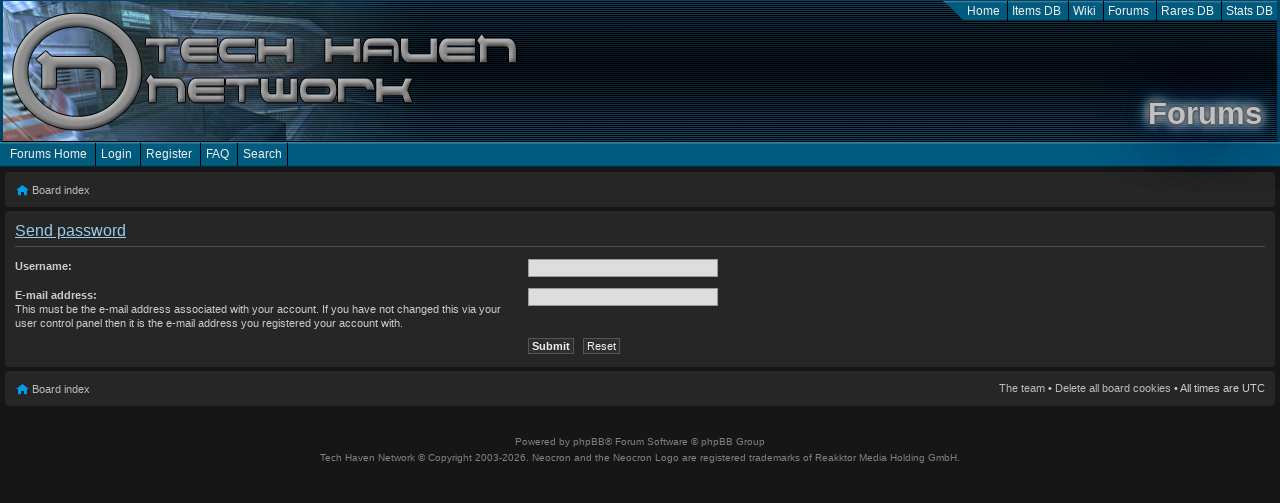

--- FILE ---
content_type: text/html; charset=UTF-8
request_url: https://forum.techhaven.org/ucp.php?mode=sendpassword&sid=fb27802b62791cc9e897dfda529b3b0b
body_size: 2844
content:
<!DOCTYPE html>
<html class="">
<head>
<title>Tech Haven Network - Forums  - User Control Panel - Send password
</title>
    <meta name="viewport" content="width=device-width, user-scalable=no"/>
<!-- Lang en -->
<meta name="description" content="Tech Haven Network - Official Neocron Evolution fansite and No.1 resource site for Neocron. News, Item Database, Wiki, Stats Database, Rares Database and forums."/>
<meta name="keywords" content="Tech Haven, Techhaven, th.org, Neocron, Neocron Evolution, Neocron 2, Official Neocron Fansite, Neocron, Rares Database, Rare Parts Database, Neocron Rare DB, Tech pool, Techs, Items Database, Item DB, Stats DB, Neocron Stats, Neocron Wiki"."/>
<meta name="theme-color" content="#00446a" />
<link rel="apple-touch-icon" href="/bundles/thncommon/icons/forums/touch-icon-iphone.png" />
<link rel="apple-touch-icon" sizes="72x72" href="/bundles/thncommon/icons/forums/touch-icon-ipad.png" />
<link rel="apple-touch-icon" sizes="114x114" href="/bundles/thncommon/icons/forums/touch-icon-iphone-retina.png" />
<link rel="apple-touch-icon" sizes="144x144" href="/bundles/thncommon/icons/forums/touch-icon-ipad-retina.png" />
<meta property="og:image" content="https://forum.techhaven.org/bundles/thncommon/icons/forums/full-icon-128x128.png"/>
<meta property="og:image" content="https://forum.techhaven.org/bundles/thncommon/icons/forums/full-icon.png"/>
<meta property="og:image:width" content="512" />
<meta property="og:image:height" content="512" />
<meta property="og:image" content="https://forum.techhaven.org/bundles/thncommon/icons/thn/full-icon.png"/>
<meta property="og:image:width" content="512" />
<meta property="og:image:height" content="512" />
<meta property="og:image" content="https://forum.techhaven.org/bundles/thncommon/icons/official-fansite.jpg"/>
<meta name="msapplication-TileImage" content="/bundles/thncommon/icons/forums/pin-icon.png"/>
<meta name="msapplication-TileColor" content="#303030"/>
<link rel="icon" type="image/png" href="/bundles/thncommon/icons/forums/favicon-196x196.png" sizes="196x196"/>
<link rel="icon" type="image/png" href="/bundles/thncommon/icons/forums/favicon-160x160.png" sizes="160x160"/>
<link rel="icon" type="image/png" href="/bundles/thncommon/icons/forums/favicon-96x96.png" sizes="96x96"/>
<link rel="icon" type="image/png" href="/bundles/thncommon/icons/forums/favicon-32x32.png" sizes="32x32"/>
<link rel="icon" type="image/png" href="/bundles/thncommon/icons/favicon-small.png" sizes="16x16"/>


<link rel="stylesheet" href="/bundles/mlwebresolver/yui/cssreset-min.css"/>
<link rel="stylesheet" href="/bundles/thncommon/thn-theme/jquery-ui-1.10.3.custom.min.css"/>
<link rel="stylesheet" href="/bundles/thncommon/css/content.css"/>
<script type="text/javascript" src="/bundles/mlwebresolver/yepnope/yepnope.1.5.4-min.js"></script>
<script type="text/javascript" src="/bundles/mlwebjquery/jquery-1.11.2.min.js"></script>
<script type="text/javascript" src="/bundles/mlwebutils/restive/restive.min.js"></script>
<script type="text/javascript" src="/bundles/mlwebutils/js/restive-debug.js"></script>
<script type="text/javascript" src="/bundles/thncommon/js/search.js"></script>

    <meta name="application-name" content="THN - Forums"/>
            

<meta http-equiv="content-type" content="text/html; charset=UTF-8" />
<meta http-equiv="content-style-type" content="text/css" />
<meta http-equiv="content-language" content="en-gb" />
<meta http-equiv="imagetoolbar" content="no" />

<link rel="alternate" type="application/atom+xml" title="Feed - Tech Haven Network" href="https://forum.techhaven.org/feed.php" /><link rel="alternate" type="application/atom+xml" title="Feed - News" href="https://forum.techhaven.org/feed.php?mode=news" /><link rel="alternate" type="application/atom+xml" title="Feed - All forums" href="https://forum.techhaven.org/feed.php?mode=forums" /><link rel="alternate" type="application/atom+xml" title="Feed - New Topics" href="https://forum.techhaven.org/feed.php?mode=topics" />
<script type="text/javascript">
// <![CDATA[
	var jump_page = 'Enter the page number you wish to go to:';
	var on_page = '';
	var per_page = '';
	var base_url = '';
	var style_cookie = 'phpBBstyle';
	var style_cookie_settings = '; path=/; domain=.techhaven.org; secure';
	var onload_functions = new Array();
	var onunload_functions = new Array();

	

	/**
	* Find a member
	*/
	function find_username(url)
	{
		popup(url, 760, 570, '_usersearch');
		return false;
	}

	/**
	* New function for handling multiple calls to window.onload and window.unload by pentapenguin
	*/
	window.onload = function()
	{
		for (var i = 0; i < onload_functions.length; i++)
		{
			eval(onload_functions[i]);
		}
	};

	window.onunload = function()
	{
		for (var i = 0; i < onunload_functions.length; i++)
		{
			eval(onunload_functions[i]);
		}
	};

// ]]>
</script>
<script type="text/javascript" src="./styles/prosilverLeft/template/forum_fn.js"></script>

<link href="./styles/thn/theme/print.css" rel="stylesheet" type="text/css" media="print" title="printonly" />
<link href="./style.php?id=3&amp;lang=en&amp;sid=68a09ef1f83770714fc70093124b9bc1" rel="stylesheet" type="text/css" media="screen, projection" />
    </head>
<body class="">
<div class="">
<div id="thn_header">
    <ul>
    <li><a href="//techhaven.org" title="Tech Haven Network home and Neocron News">Home</a></li>
    <li><a href="//db.techhaven.org" title="Items DB">Items DB</a></li>
    <li><a href="//wiki.techhaven.org" title="Neocron Wiki">Wiki</a></li>
    <li><a href="//forum.techhaven.org" title="Tech Haven Network Forums">Forums</a></li>
    <li><a href="//rares.techhaven.org" title="Rares DB">Rares DB</a></li>
    <li><a href="//stats.techhaven.org" title="Stats DB">Stats DB</a></li>
</ul>
    <h1 class="title_forums">Forums</h1>
    <span class="title_forums"></span>
</div>
<div id="thn_header_menus">
    <div id="thn_header_menus_left">
        <ul>
    <li><a href="./index.php?sid=68a09ef1f83770714fc70093124b9bc1" title="Forums Home">Forums Home</a></li>
    
            <li><a href="./ucp.php?mode=login&amp;sid=68a09ef1f83770714fc70093124b9bc1" title="Login" accesskey="x">Login</a></li>
        
            <li><a href="./ucp.php?mode=register&amp;sid=68a09ef1f83770714fc70093124b9bc1">Register</a></li>
        
    <li><a href="./faq.php?sid=68a09ef1f83770714fc70093124b9bc1" title="Frequently Asked Questions">FAQ</a></li>
    
        <li><a href="./search.php?sid=68a09ef1f83770714fc70093124b9bc1" title="View the advanced search options" id="thn_search_form_link">Search</a></li>
  	
    </ul>
    </div>
    <div id="thn_header_menus_right">
        <ul>
    
    </ul>
    </div>
</div>
    <div id="thn_search_form" style="display: none">
    
    <h5>Search</h5>
<form action="./search.php?sid=68a09ef1f83770714fc70093124b9bc1" method="get" id="search">
    <div>
	<input name="keywords" id="keywords" type="search" results="10" autosave="thn_forunms_search" placeholder="Search Forums" maxlength="128" title="Search for keywords" />
	<input value="Search" type="submit" />
    <input type="hidden" name="sid" value="68a09ef1f83770714fc70093124b9bc1" />

    </div>
</form>
<p class="search_bar"><a href="./search.php?sid=68a09ef1f83770714fc70093124b9bc1" title="View the advanced search options">Advanced search</a>&nbsp;<a id="thn_search_form_close" href="#">Close</a></p>
    </div>
    
<div id="thn_content">
    <div class="navbar">
	<div class="inner"><span class="corners-top"><span></span></span>

	<ul class="linklist">
        <li class="icon-home"><a href="./index.php?sid=68a09ef1f83770714fc70093124b9bc1" accesskey="h">Board index</a> </li>
	</ul>

	<span class="corners-bottom"><span></span></span></div>
</div>

	<a name="start_here"></a>
	<div id="page-body">
		

<form action="./ucp.php?mode=sendpassword&amp;sid=68a09ef1f83770714fc70093124b9bc1" method="post" id="remind">

<div class="panel">
	<div class="inner"><span class="corners-top"><span></span></span>

	<div class="content">
		<h2>Send password</h2>

		<fieldset>
		<dl>
			<dt><label for="username">Username:</label></dt>
			<dd><input class="inputbox narrow" type="text" name="username" id="username" size="25" /></dd>
		</dl>
		<dl>
			<dt><label for="email">E-mail address:</label><br /><span>This must be the e-mail address associated with your account. If you have not changed this via your user control panel then it is the e-mail address you registered your account with.</span></dt>
			<dd><input class="inputbox narrow" type="text" name="email" id="email" size="25" maxlength="100" /></dd>
		</dl>
		<dl>
			<dt>&nbsp;</dt>
			<dd><input type="submit" name="submit" id="submit" class="button1" value="Submit" tabindex="2" />&nbsp; <input type="reset" value="Reset" name="reset" class="button2" /></dd>
		</dl>
		
		</fieldset>
	</div>

	<span class="corners-bottom"><span></span></span></div>
</div>
</form>


	</div>

<div id="page-footer">

	<div class="navbar">
		<div class="inner"><span class="corners-top"><span></span></span>

		<ul class="linklist">
			<li class="icon-home"><a href="./index.php?sid=68a09ef1f83770714fc70093124b9bc1" accesskey="h">Board index</a></li>
				
			<li class="rightside"><a href="./memberlist.php?mode=leaders&amp;sid=68a09ef1f83770714fc70093124b9bc1">The team</a> &bull; <a href="./ucp.php?mode=delete_cookies&amp;sid=68a09ef1f83770714fc70093124b9bc1">Delete all board cookies</a> &bull; All times are UTC </li>
		</ul>

		<span class="corners-bottom"><span></span></span></div>
	</div>
</div>
</div>
</div>
<div id="thn_footer">
    <p>Powered by <a href="http://www.phpbb.com/">phpBB</a>&reg; Forum Software &copy; phpBB Group


<a id="bottom" name="bottom" accesskey="z"></a></p>
            <p>Tech Haven Network &copy; Copyright 2003-2026. Neocron and the Neocron Logo are registered trademarks of Reakktor Media Holding GmbH.<p>
        </div>
            <script type="text/javascript">
        var _gaq = _gaq || [];
        _gaq.push(['_setAccount', 'UA-762100-2']);
        _gaq.push(['_setDomainName', 'techhaven.org']);
        _gaq.push(['_setAllowLinker', true]);
        _gaq.push(['_trackPageview']);

        (function() {
          var ga = document.createElement('script'); ga.type = 'text/javascript'; ga.async = true;
          ga.src = ('https:' == document.location.protocol ? 'https://ssl' : 'http://www') + '.google-analytics.com/ga.js';
          var s = document.getElementsByTagName('script')[0]; s.parentNode.insertBefore(ga, s);
        })();
        </script>
    </body>
</html>